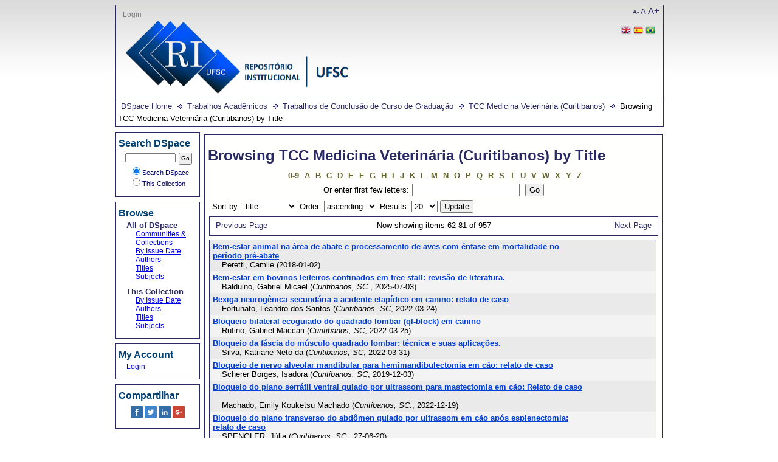

--- FILE ---
content_type: text/html;charset=utf-8
request_url: https://repositorio.ufsc.br/handle/123456789/100440/browse?rpp=20&sort_by=1&type=title&etal=-1&starts_with=B&order=ASC
body_size: 7387
content:
<?xml version="1.0" encoding="UTF-8"?>
<!DOCTYPE html PUBLIC "-//W3C//DTD XHTML 1.0 Strict//EN" "http://www.w3.org/TR/xhtml1/DTD/xhtml1-strict.dtd">
<html xmlns="http://www.w3.org/1999/xhtml">
<head>
<meta content="text/html; charset=UTF-8" http-equiv="Content-Type" />
<meta name="Generator" content="DSpace 6.1" />
<link type="text/css" rel="stylesheet" media="screen" href="/themes/UFSC/lib/style.css" />
<link type="text/css" rel="stylesheet" media="screen" href="/themes/UFSC/lib/style-ie.css" />
<link rel="shortcut icon" href="/themes/UFSC/images/favicon.ico" />
<link type="application/opensearchdescription+xml" rel="search" href="http://repositorio.ufsc.br:80/open-search/description.xml" title="DSpace" />
<script type="text/javascript">
                                //Clear default text of empty text areas on focus
                                function tFocus(element)
                                {
                                        if (element.value == ' '){element.value='';}
                                }
                                //Clear default text of empty text areas on submit
                                function tSubmit(form)
                                {
                                        var defaultedElements = document.getElementsByTagName("textarea");
                                        for (var i=0; i != defaultedElements.length; i++){
                                                if (defaultedElements[i].value == ' '){
                                                        defaultedElements[i].value='';}}
                                }
                                //Disable pressing 'enter' key to submit a form (otherwise pressing 'enter' causes a submission to start over)
                                function disableEnterKey(e)
                                {
                                     var key;
                                
                                     if(window.event)
                                          key = window.event.keyCode;     //Internet Explorer
                                     else
                                          key = e.which;     //Firefox and Netscape
                                
                                     if(key == 13)  //if "Enter" pressed, then disable!
                                          return false;
                                     else
                                          return true;
                                }
            </script>
<script type="text/javascript" src="/themes/UFSC/lib/jquery-1.8.2.min.js"> </script>
<script type="text/javascript" src="/themes/UFSC/lib/menus.js"> </script>
<script type="text/javascript">
                       var _gaq = _gaq || [];
                       _gaq.push(['_setAccount', 'UA-15541105-1']);
                       _gaq.push(['_trackPageview']);

                       (function() {
                           var ga = document.createElement('script'); ga.type = 'text/javascript'; ga.async = true;
                           ga.src = ('https:' == document.location.protocol ? 'https://ssl' : 'http://www') + '.google-analytics.com/ga.js';
                           var s = document.getElementsByTagName('script')[0]; s.parentNode.insertBefore(ga, s);
                       })();
               </script>
<title>Browsing TCC Medicina Veterinária (Curitibanos) by Title </title>
</head>
<body>
<div id="ds-main">
<div id="ds-header">
<a href="/">
<span id="ds-header-logo"> </span>
</a>
<h1 class="pagetitle">Browsing TCC Medicina Veterinária (Curitibanos) by Title </h1>
<h2 class="static-pagetitle">DSpace Repository</h2>
<div id="change-font-size">
<script type="text/javascript">
                //Créditos:LUME-UFRG
                    function setBaseFontSizePlus(){                     
                        var size = document.getElementById("ds-body");
                        var style = window.getComputedStyle(size, null).getPropertyValue('font-size');
                        var fontSize = parseFloat(style);
                        size.style.fontSize = (fontSize + 5) + 'px';
                        var size = document.getElementById("ds-options");
                        var style = window.getComputedStyle(size, null).getPropertyValue('font-size');
                        var fontSize = parseFloat(style);
                        size.style.fontSize = (fontSize + 5) + 'px';
                    }

                    function setBaseFontSizeMinus(){                        
                        var size = document.getElementById("ds-body");
                        var style = window.getComputedStyle(size, null).getPropertyValue('font-size');
                        var fontSize = parseFloat(style);
                        size.style.fontSize = (fontSize - 5) + 'px';
                        var size = document.getElementById("ds-options");
                        var style = window.getComputedStyle(size, null).getPropertyValue('font-size');
                        var fontSize = parseFloat(style);
                        size.style.fontSize = (fontSize - 5) + 'px';
                    }

                    function setBaseFontSize(sizeIndex){
                        document.getElementById("ds-body").style.font = sizeIndex+"em Trebuchet MS";
                        document.getElementById("ds-options").style.font = sizeIndex-0.05+"em Trebuchet MS";
                    }
            </script>
<a href="javascript:setBaseFontSizeMinus()" class="pequeno" title="Texto pequeno">A-</a>
<a href="javascript:setBaseFontSize(1)" class="medio" title="Texto normal">A</a>
<a href="javascript:setBaseFontSizePlus()" class="grande" title="Texto grande">A+</a>
</div>
<ul id="ds-trail">
<li class="ds-trail-link first-link ">
<a href="/">DSpace Home</a>
</li>
<li class="ds-trail-link ">
<a href="/handle/123456789/193373">Trabalhos Acadêmicos</a>
</li>
<li class="ds-trail-link ">
<a href="/handle/123456789/193374">Trabalhos de Conclusão de Curso de Graduação</a>
</li>
<li class="ds-trail-link ">
<a href="/handle/123456789/100440">TCC Medicina Veterinária (Curitibanos)</a>
</li>
<li class="ds-trail-link last-link">Browsing TCC Medicina Veterinária (Curitibanos) by Title</li>
</ul>
<div id="ds-user-box">
<p>
<a href="/login">Login</a>
</p>
<p>
<div id="ds-language-selection">
<a href="http://repositorio.ufsc.br:80/handle/123456789/100440/browse?locale-attribute=en">
<img src="/themes/UFSC/images/en_flag.png" />
</a>
<a href="http://repositorio.ufsc.br:80/handle/123456789/100440/browse?locale-attribute=es">
<img src="/themes/UFSC/images/es_flag.png" />
</a>
<a href="http://repositorio.ufsc.br:80/handle/123456789/100440/browse?locale-attribute=pt_BR">
<img src="/themes/UFSC/images/pt_BR_flag.png" />
</a>
</div>
</p>
</div>
</div>
<div id="ds-body">
<h1 style="font-size: 190%;" class="ds-div-head">Browsing TCC Medicina Veterinária (Curitibanos) by Title </h1>
<div id="aspect_artifactbrowser_ConfigurableBrowse_div_browse-by-title" class="ds-static-div primary">
<form id="aspect_artifactbrowser_ConfigurableBrowse_div_browse-navigation" class="ds-interactive-div secondary navigation" action="browse" method="post" onsubmit="javascript:tSubmit(this);">
<p id="aspect_artifactbrowser_ConfigurableBrowse_p_hidden-fields" class="ds-paragraph hidden">
<input id="aspect_artifactbrowser_ConfigurableBrowse_field_rpp" class="ds-hidden-field" name="rpp" type="hidden" value="20" />
<input id="aspect_artifactbrowser_ConfigurableBrowse_field_sort_by" class="ds-hidden-field" name="sort_by" type="hidden" value="1" />
<input id="aspect_artifactbrowser_ConfigurableBrowse_field_type" class="ds-hidden-field" name="type" type="hidden" value="title" />
<input id="aspect_artifactbrowser_ConfigurableBrowse_field_etal" class="ds-hidden-field" name="etal" type="hidden" value="-1" />
<input id="aspect_artifactbrowser_ConfigurableBrowse_field_order" class="ds-hidden-field" name="order" type="hidden" value="ASC" />
</p>
<ul id="aspect_artifactbrowser_ConfigurableBrowse_list_jump-list" class="ds-simple-list alphabet">
<li class="ds-simple-list-item">
<a href="browse?rpp=20&amp;sort_by=1&amp;type=title&amp;etal=-1&amp;starts_with=0&amp;order=ASC">0-9</a>
</li>
<li class="ds-simple-list-item">
<a href="browse?rpp=20&amp;sort_by=1&amp;type=title&amp;etal=-1&amp;starts_with=A&amp;order=ASC">A</a>
</li>
<li class="ds-simple-list-item">
<a href="browse?rpp=20&amp;sort_by=1&amp;type=title&amp;etal=-1&amp;starts_with=B&amp;order=ASC">B</a>
</li>
<li class="ds-simple-list-item">
<a href="browse?rpp=20&amp;sort_by=1&amp;type=title&amp;etal=-1&amp;starts_with=C&amp;order=ASC">C</a>
</li>
<li class="ds-simple-list-item">
<a href="browse?rpp=20&amp;sort_by=1&amp;type=title&amp;etal=-1&amp;starts_with=D&amp;order=ASC">D</a>
</li>
<li class="ds-simple-list-item">
<a href="browse?rpp=20&amp;sort_by=1&amp;type=title&amp;etal=-1&amp;starts_with=E&amp;order=ASC">E</a>
</li>
<li class="ds-simple-list-item">
<a href="browse?rpp=20&amp;sort_by=1&amp;type=title&amp;etal=-1&amp;starts_with=F&amp;order=ASC">F</a>
</li>
<li class="ds-simple-list-item">
<a href="browse?rpp=20&amp;sort_by=1&amp;type=title&amp;etal=-1&amp;starts_with=G&amp;order=ASC">G</a>
</li>
<li class="ds-simple-list-item">
<a href="browse?rpp=20&amp;sort_by=1&amp;type=title&amp;etal=-1&amp;starts_with=H&amp;order=ASC">H</a>
</li>
<li class="ds-simple-list-item">
<a href="browse?rpp=20&amp;sort_by=1&amp;type=title&amp;etal=-1&amp;starts_with=I&amp;order=ASC">I</a>
</li>
<li class="ds-simple-list-item">
<a href="browse?rpp=20&amp;sort_by=1&amp;type=title&amp;etal=-1&amp;starts_with=J&amp;order=ASC">J</a>
</li>
<li class="ds-simple-list-item">
<a href="browse?rpp=20&amp;sort_by=1&amp;type=title&amp;etal=-1&amp;starts_with=K&amp;order=ASC">K</a>
</li>
<li class="ds-simple-list-item">
<a href="browse?rpp=20&amp;sort_by=1&amp;type=title&amp;etal=-1&amp;starts_with=L&amp;order=ASC">L</a>
</li>
<li class="ds-simple-list-item">
<a href="browse?rpp=20&amp;sort_by=1&amp;type=title&amp;etal=-1&amp;starts_with=M&amp;order=ASC">M</a>
</li>
<li class="ds-simple-list-item">
<a href="browse?rpp=20&amp;sort_by=1&amp;type=title&amp;etal=-1&amp;starts_with=N&amp;order=ASC">N</a>
</li>
<li class="ds-simple-list-item">
<a href="browse?rpp=20&amp;sort_by=1&amp;type=title&amp;etal=-1&amp;starts_with=O&amp;order=ASC">O</a>
</li>
<li class="ds-simple-list-item">
<a href="browse?rpp=20&amp;sort_by=1&amp;type=title&amp;etal=-1&amp;starts_with=P&amp;order=ASC">P</a>
</li>
<li class="ds-simple-list-item">
<a href="browse?rpp=20&amp;sort_by=1&amp;type=title&amp;etal=-1&amp;starts_with=Q&amp;order=ASC">Q</a>
</li>
<li class="ds-simple-list-item">
<a href="browse?rpp=20&amp;sort_by=1&amp;type=title&amp;etal=-1&amp;starts_with=R&amp;order=ASC">R</a>
</li>
<li class="ds-simple-list-item">
<a href="browse?rpp=20&amp;sort_by=1&amp;type=title&amp;etal=-1&amp;starts_with=S&amp;order=ASC">S</a>
</li>
<li class="ds-simple-list-item">
<a href="browse?rpp=20&amp;sort_by=1&amp;type=title&amp;etal=-1&amp;starts_with=T&amp;order=ASC">T</a>
</li>
<li class="ds-simple-list-item">
<a href="browse?rpp=20&amp;sort_by=1&amp;type=title&amp;etal=-1&amp;starts_with=U&amp;order=ASC">U</a>
</li>
<li class="ds-simple-list-item">
<a href="browse?rpp=20&amp;sort_by=1&amp;type=title&amp;etal=-1&amp;starts_with=V&amp;order=ASC">V</a>
</li>
<li class="ds-simple-list-item">
<a href="browse?rpp=20&amp;sort_by=1&amp;type=title&amp;etal=-1&amp;starts_with=W&amp;order=ASC">W</a>
</li>
<li class="ds-simple-list-item">
<a href="browse?rpp=20&amp;sort_by=1&amp;type=title&amp;etal=-1&amp;starts_with=X&amp;order=ASC">X</a>
</li>
<li class="ds-simple-list-item">
<a href="browse?rpp=20&amp;sort_by=1&amp;type=title&amp;etal=-1&amp;starts_with=Y&amp;order=ASC">Y</a>
</li>
<li class="ds-simple-list-item">
<a href="browse?rpp=20&amp;sort_by=1&amp;type=title&amp;etal=-1&amp;starts_with=Z&amp;order=ASC">Z</a>
</li>
</ul>
<p class="ds-paragraph">Or enter first few letters:<input id="aspect_artifactbrowser_ConfigurableBrowse_field_starts_with" class="ds-text-field" name="starts_with" type="text" value="" title="Browse for items that begin with these letters" />
<input id="aspect_artifactbrowser_ConfigurableBrowse_field_submit" class="ds-button-field" name="submit" type="submit" value="Go" />
</p>
</form>
<form id="aspect_artifactbrowser_ConfigurableBrowse_div_browse-controls" class="ds-interactive-div browse controls" action="browse" method="post" onsubmit="javascript:tSubmit(this);">
<p id="aspect_artifactbrowser_ConfigurableBrowse_p_hidden-fields" class="ds-paragraph hidden">
<input id="aspect_artifactbrowser_ConfigurableBrowse_field_type" class="ds-hidden-field" name="type" type="hidden" value="title" />
</p>
<p class="ds-paragraph"> Sort by: <select id="aspect_artifactbrowser_ConfigurableBrowse_field_sort_by" class="ds-select-field" name="sort_by">
<option value="1" selected="selected">title</option>
<option value="2">issue date</option>
<option value="3">submit date</option>
</select> Order: <select id="aspect_artifactbrowser_ConfigurableBrowse_field_order" class="ds-select-field" name="order">
<option value="ASC" selected="selected">ascending</option>
<option value="DESC">descending</option>
</select> Results: <select id="aspect_artifactbrowser_ConfigurableBrowse_field_rpp" class="ds-select-field" name="rpp">
<option value="5">5</option>
<option value="10">10</option>
<option value="20" selected="selected">20</option>
<option value="40">40</option>
<option value="60">60</option>
<option value="80">80</option>
<option value="100">100</option>
</select>
<input id="aspect_artifactbrowser_ConfigurableBrowse_field_update" class="ds-button-field" name="update" type="submit" value="Update" />
</p>
</form>
<div class="pagination top">
<a class="previous-page-link" href="browse?rpp=20&amp;sort_by=1&amp;type=title&amp;offset=41&amp;etal=-1&amp;order=ASC">Previous Page</a>
<p class="pagination-info">Now showing items 62-81 of 957</p>
<a class="next-page-link" href="browse?rpp=20&amp;sort_by=1&amp;type=title&amp;offset=81&amp;etal=-1&amp;order=ASC">Next Page</a>
</div>
<div id="aspect_artifactbrowser_ConfigurableBrowse_div_browse-by-title-results" class="ds-static-div primary">
<ul class="ds-artifact-list">
<!-- External Metadata URL: cocoon://metadata/handle/123456789/182533/mets.xml?sections=dmdSec,fileSec&fileGrpTypes=THUMBNAIL-->
<li class="ds-artifact-item odd">
<div class="artifact-description">
<div class="artifact-title">
<a href="/handle/123456789/182533">Bem-estar animal na área de abate e processamento de aves com ênfase em mortalidade no período pré-abate</a>
<span class="Z3988" title="ctx_ver=Z39.88-2004&amp;rft_val_fmt=info%3Aofi%2Ffmt%3Akev%3Amtx%3Adc&amp;rft_id=https%3A%2F%2Frepositorio.ufsc.br%2Fxmlui%2Fhandle%2F123456789%2F182533&amp;rfr_id=info%3Asid%2Fdspace.org%3Arepository&amp;rft.contributor=Zimermann%2C+Francielli+Cordeiro&amp;rft.creator=Peretti%2C+Camile&amp;rft.date=2018-01-02T12%3A00%3A41Z&amp;rft.date=2018-01-02T12%3A00%3A41Z&amp;rft.date=2018-01-02&amp;rft.identifier=https%3A%2F%2Frepositorio.ufsc.br%2Fxmlui%2Fhandle%2F123456789%2F182533&amp;rft.format=87+f.">
                   ﻿ 
               </span>
</div>
<div class="artifact-info">
<span class="author">
<span>Peretti, Camile</span>
</span> <span class="publisher-date">(<span class="date">2018-01-02</span>)</span>
</div>
</div>
</li>
<!-- External Metadata URL: cocoon://metadata/handle/123456789/266806/mets.xml?sections=dmdSec,fileSec&fileGrpTypes=THUMBNAIL-->
<li class="ds-artifact-item even">
<div class="artifact-description">
<div class="artifact-title">
<a href="/handle/123456789/266806">Bem-estar em bovinos leiteiros confinados em free stall: revisão de literatura.</a>
<span class="Z3988" title="ctx_ver=Z39.88-2004&amp;rft_val_fmt=info%3Aofi%2Ffmt%3Akev%3Amtx%3Adc&amp;rft_id=https%3A%2F%2Frepositorio.ufsc.br%2Fhandle%2F123456789%2F266806&amp;rfr_id=info%3Asid%2Fdspace.org%3Arepository&amp;rft.contributor=Glienke%2C+Carine+Lisete&amp;rft.creator=Balduino%2C+Gabriel+Micael&amp;rft.date=2025-07-21T15%3A40%3A59Z&amp;rft.date=2025-07-21T15%3A40%3A59Z&amp;rft.date=2025-07-03&amp;rft.identifier=https%3A%2F%2Frepositorio.ufsc.br%2Fhandle%2F123456789%2F266806&amp;rft.format=28+f.&amp;rft.language=por">
                   ﻿ 
               </span>
</div>
<div class="artifact-info">
<span class="author">
<span>Balduino, Gabriel Micael</span>
</span> <span class="publisher-date">(<span class="publisher">Curitibanos, SC.</span>, <span class="date">2025-07-03</span>)</span>
</div>
</div>
</li>
<!-- External Metadata URL: cocoon://metadata/handle/123456789/233422/mets.xml?sections=dmdSec,fileSec&fileGrpTypes=THUMBNAIL-->
<li class="ds-artifact-item odd">
<div class="artifact-description">
<div class="artifact-title">
<a href="/handle/123456789/233422">Bexiga neurogênica secundária a acidente elapídico em canino: relato de caso</a>
<span class="Z3988" title="ctx_ver=Z39.88-2004&amp;rft_val_fmt=info%3Aofi%2Ffmt%3Akev%3Amtx%3Adc&amp;rft_id=https%3A%2F%2Frepositorio.ufsc.br%2Fhandle%2F123456789%2F233422&amp;rfr_id=info%3Asid%2Fdspace.org%3Arepository&amp;rft.contributor=Pereira%2C+Malcon+Andrei+Martinez&amp;rft.creator=Fortunato%2C+Leandro+dos+Santos&amp;rft.date=2022-04-04T14%3A02%3A57Z&amp;rft.date=2022-04-04T14%3A02%3A57Z&amp;rft.date=2022-03-24&amp;rft.identifier=https%3A%2F%2Frepositorio.ufsc.br%2Fhandle%2F123456789%2F233422&amp;rft.format=70+f.&amp;rft.language=por">
                   ﻿ 
               </span>
</div>
<div class="artifact-info">
<span class="author">
<span>Fortunato, Leandro dos Santos</span>
</span> <span class="publisher-date">(<span class="publisher">Curitibanos, SC</span>, <span class="date">2022-03-24</span>)</span>
</div>
</div>
</li>
<!-- External Metadata URL: cocoon://metadata/handle/123456789/233918/mets.xml?sections=dmdSec,fileSec&fileGrpTypes=THUMBNAIL-->
<li class="ds-artifact-item even">
<div class="artifact-description">
<div class="artifact-title">
<a href="/handle/123456789/233918">Bloqueio bilateral ecoguiado do quadrado lombar (ql-block) em canino</a>
<span class="Z3988" title="ctx_ver=Z39.88-2004&amp;rft_val_fmt=info%3Aofi%2Ffmt%3Akev%3Amtx%3Adc&amp;rft_id=https%3A%2F%2Frepositorio.ufsc.br%2Fhandle%2F123456789%2F233918&amp;rfr_id=info%3Asid%2Fdspace.org%3Arepository&amp;rft.contributor=Padilha%2C+Vanessa+Sasso&amp;rft.creator=Rufino%2C+Gabriel+Maccari&amp;rft.date=2022-04-12T14%3A33%3A25Z&amp;rft.date=2022-04-12T14%3A33%3A25Z&amp;rft.date=2022-03-25&amp;rft.identifier=https%3A%2F%2Frepositorio.ufsc.br%2Fhandle%2F123456789%2F233918&amp;rft.language=por">
                   ﻿ 
               </span>
</div>
<div class="artifact-info">
<span class="author">
<span>Rufino, Gabriel Maccari</span>
</span> <span class="publisher-date">(<span class="publisher">Curitibanos, SC</span>, <span class="date">2022-03-25</span>)</span>
</div>
</div>
</li>
<!-- External Metadata URL: cocoon://metadata/handle/123456789/234055/mets.xml?sections=dmdSec,fileSec&fileGrpTypes=THUMBNAIL-->
<li class="ds-artifact-item odd">
<div class="artifact-description">
<div class="artifact-title">
<a href="/handle/123456789/234055">Bloqueio da fáscia do músculo quadrado lombar: técnica e suas aplicações.</a>
<span class="Z3988" title="ctx_ver=Z39.88-2004&amp;rft_val_fmt=info%3Aofi%2Ffmt%3Akev%3Amtx%3Adc&amp;rft_id=https%3A%2F%2Frepositorio.ufsc.br%2Fhandle%2F123456789%2F234055&amp;rfr_id=info%3Asid%2Fdspace.org%3Arepository&amp;rft.contributor=Padilha%2C+Vanessa+Sasso&amp;rft.creator=Silva%2C+Katriane+Neto+da&amp;rft.date=2022-04-18T11%3A57%3A56Z&amp;rft.date=2022-04-18T11%3A57%3A56Z&amp;rft.date=2022-03-31&amp;rft.identifier=https%3A%2F%2Frepositorio.ufsc.br%2Fhandle%2F123456789%2F234055&amp;rft.language=por">
                   ﻿ 
               </span>
</div>
<div class="artifact-info">
<span class="author">
<span>Silva, Katriane Neto da</span>
</span> <span class="publisher-date">(<span class="publisher">Curitibanos, SC</span>, <span class="date">2022-03-31</span>)</span>
</div>
</div>
</li>
<!-- External Metadata URL: cocoon://metadata/handle/123456789/203066/mets.xml?sections=dmdSec,fileSec&fileGrpTypes=THUMBNAIL-->
<li class="ds-artifact-item even">
<div class="artifact-description">
<div class="artifact-title">
<a href="/handle/123456789/203066">Bloqueio de nervo alveolar mandibular para hemimandibulectomia em cão: relato de caso</a>
<span class="Z3988" title="ctx_ver=Z39.88-2004&amp;rft_val_fmt=info%3Aofi%2Ffmt%3Akev%3Amtx%3Adc&amp;rft_id=https%3A%2F%2Frepositorio.ufsc.br%2Fhandle%2F123456789%2F203066&amp;rfr_id=info%3Asid%2Fdspace.org%3Arepository&amp;rft.contributor=Guedes%2C+Rog%C3%A9rio+Luizari&amp;rft.creator=Scherer+Borges%2C+Isadora&amp;rft.date=2019-12-17T18%3A14%3A19Z&amp;rft.date=2019-12-17T18%3A14%3A19Z&amp;rft.date=2019-12-03&amp;rft.identifier=https%3A%2F%2Frepositorio.ufsc.br%2Fhandle%2F123456789%2F203066&amp;rft.language=por">
                   ﻿ 
               </span>
</div>
<div class="artifact-info">
<span class="author">
<span>Scherer Borges, Isadora</span>
</span> <span class="publisher-date">(<span class="publisher">Curitibanos, SC</span>, <span class="date">2019-12-03</span>)</span>
</div>
</div>
</li>
<!-- External Metadata URL: cocoon://metadata/handle/123456789/244327/mets.xml?sections=dmdSec,fileSec&fileGrpTypes=THUMBNAIL-->
<li class="ds-artifact-item odd">
<div class="artifact-description">
<div class="artifact-title">
<a href="/handle/123456789/244327">Bloqueio do plano serrátil ventral guiado por ultrassom para mastectomia em cão: Relato de caso</a>
<span class="Z3988" title="ctx_ver=Z39.88-2004&amp;rft_val_fmt=info%3Aofi%2Ffmt%3Akev%3Amtx%3Adc&amp;rft_id=https%3A%2F%2Frepositorio.ufsc.br%2Fhandle%2F123456789%2F244327&amp;rfr_id=info%3Asid%2Fdspace.org%3Arepository&amp;rft.contributor=Padilha%2C+Vanessa+Sasso+Padilha&amp;rft.creator=Machado%2C+Emily+Kouketsu+Machado&amp;rft.date=2023-02-13T18%3A34%3A30Z&amp;rft.date=2023-02-13T18%3A34%3A30Z&amp;rft.date=2022-12-19&amp;rft.identifier=https%3A%2F%2Frepositorio.ufsc.br%2Fhandle%2F123456789%2F244327&amp;rft.language=por">
                   ﻿ 
               </span>
</div>
<div class="artifact-info">
<span class="author">
<span>Machado, Emily Kouketsu Machado</span>
</span> <span class="publisher-date">(<span class="publisher">Curitibanos, SC.</span>, <span class="date">2022-12-19</span>)</span>
</div>
</div>
</li>
<!-- External Metadata URL: cocoon://metadata/handle/123456789/256440/mets.xml?sections=dmdSec,fileSec&fileGrpTypes=THUMBNAIL-->
<li class="ds-artifact-item even">
<div class="artifact-description">
<div class="artifact-title">
<a href="/handle/123456789/256440">Bloqueio do plano transverso do abdômen guiado por ultrassom em cão após esplenectomia: relato de caso</a>
<span class="Z3988" title="ctx_ver=Z39.88-2004&amp;rft_val_fmt=info%3Aofi%2Ffmt%3Akev%3Amtx%3Adc&amp;rft_id=https%3A%2F%2Frepositorio.ufsc.br%2Fhandle%2F123456789%2F256440&amp;rfr_id=info%3Asid%2Fdspace.org%3Arepository&amp;rft.contributor=PADILHA%2C+Vanessa+Sasso&amp;rft.creator=SPENGLER%2C+J%C3%BAlia&amp;rft.date=2024-07-23T20%3A15%3A13Z&amp;rft.date=2024-07-23T20%3A15%3A13Z&amp;rft.date=27-06-20&amp;rft.identifier=https%3A%2F%2Frepositorio.ufsc.br%2Fhandle%2F123456789%2F256440&amp;rft.language=por">
                   ﻿ 
               </span>
</div>
<div class="artifact-info">
<span class="author">
<span>SPENGLER, Júlia</span>
</span> <span class="publisher-date">(<span class="publisher">Curitibanos, SC.</span>, <span class="date">27-06-20</span>)</span>
</div>
</div>
</li>
<!-- External Metadata URL: cocoon://metadata/handle/123456789/271534/mets.xml?sections=dmdSec,fileSec&fileGrpTypes=THUMBNAIL-->
<li class="ds-artifact-item odd">
<div class="artifact-description">
<div class="artifact-title">
<a href="/handle/123456789/271534">Bloqueio do plano transverso do abdômen guiado por ultrassom para colotomia em tamanduá bandeira (Myrmecophaga tridactyla): relato de caso.</a>
<span class="Z3988" title="ctx_ver=Z39.88-2004&amp;rft_val_fmt=info%3Aofi%2Ffmt%3Akev%3Amtx%3Adc&amp;rft_id=https%3A%2F%2Frepositorio.ufsc.br%2Fhandle%2F123456789%2F271534&amp;rfr_id=info%3Asid%2Fdspace.org%3Arepository&amp;rft.contributor=Padilha%2C+Vanessa+Sasso&amp;rft.creator=Miguel%2C+Danielle+Marques&amp;rft.date=2025-12-19T01%3A39%3A29Z&amp;rft.date=2025-12-19T01%3A39%3A29Z&amp;rft.date=2025-12-03&amp;rft.identifier=https%3A%2F%2Frepositorio.ufsc.br%2Fhandle%2F123456789%2F271534&amp;rft.language=por">
                   ﻿ 
               </span>
</div>
<div class="artifact-info">
<span class="author">
<span>Miguel, Danielle Marques</span>
</span> <span class="publisher-date">(<span class="publisher">Curitibanos, SC.</span>, <span class="date">2025-12-03</span>)</span>
</div>
</div>
</li>
<!-- External Metadata URL: cocoon://metadata/handle/123456789/266809/mets.xml?sections=dmdSec,fileSec&fileGrpTypes=THUMBNAIL-->
<li class="ds-artifact-item even">
<div class="artifact-description">
<div class="artifact-title">
<a href="/handle/123456789/266809">Bloqueio do plexo braquial para amputação de membro torácico em bugio-preto (Alouatta caraya): Relato de caso</a>
<span class="Z3988" title="ctx_ver=Z39.88-2004&amp;rft_val_fmt=info%3Aofi%2Ffmt%3Akev%3Amtx%3Adc&amp;rft_id=https%3A%2F%2Frepositorio.ufsc.br%2Fhandle%2F123456789%2F266809&amp;rfr_id=info%3Asid%2Fdspace.org%3Arepository&amp;rft.contributor=Padilha%2C+Vanessa+Sasso&amp;rft.creator=Zacchi%2C+Eduarda+Pereira&amp;rft.date=2025-07-21T15%3A45%3A10Z&amp;rft.date=2025-07-21T15%3A45%3A10Z&amp;rft.date=2025-07-08&amp;rft.identifier=https%3A%2F%2Frepositorio.ufsc.br%2Fhandle%2F123456789%2F266809&amp;rft.format=65+f.&amp;rft.language=por">
                   ﻿ 
               </span>
</div>
<div class="artifact-info">
<span class="author">
<span>Zacchi, Eduarda Pereira</span>
</span> <span class="publisher-date">(<span class="publisher">Curitibanos, SC.</span>, <span class="date">2025-07-08</span>)</span>
</div>
</div>
</li>
<!-- External Metadata URL: cocoon://metadata/handle/123456789/263050/mets.xml?sections=dmdSec,fileSec&fileGrpTypes=THUMBNAIL-->
<li class="ds-artifact-item odd">
<div class="artifact-description">
<div class="artifact-title">
<a href="/handle/123456789/263050">Bloqueio do quadrado lombar para adrenalectomia direita em cão: relato de caso</a>
<span class="Z3988" title="ctx_ver=Z39.88-2004&amp;rft_val_fmt=info%3Aofi%2Ffmt%3Akev%3Amtx%3Adc&amp;rft_id=https%3A%2F%2Frepositorio.ufsc.br%2Fhandle%2F123456789%2F263050&amp;rfr_id=info%3Asid%2Fdspace.org%3Arepository&amp;rft.contributor=Pereira%2C+Malcon+Andrei+Martinez&amp;rft.creator=Cosiello%2C+Ana+Laura+Pereira&amp;rft.date=2025-02-03T14%3A27%3A31Z&amp;rft.date=2025-02-03T14%3A27%3A31Z&amp;rft.date=2024-12-17&amp;rft.identifier=https%3A%2F%2Frepositorio.ufsc.br%2Fhandle%2F123456789%2F263050&amp;rft.format=49+f.&amp;rft.language=por">
                   ﻿ 
               </span>
</div>
<div class="artifact-info">
<span class="author">
<span>Cosiello, Ana Laura Pereira</span>
</span> <span class="publisher-date">(<span class="publisher">Curitibanos, SC.</span>, <span class="date">2024-12-17</span>)</span>
</div>
</div>
</li>
<!-- External Metadata URL: cocoon://metadata/handle/123456789/256633/mets.xml?sections=dmdSec,fileSec&fileGrpTypes=THUMBNAIL-->
<li class="ds-artifact-item even">
<div class="artifact-description">
<div class="artifact-title">
<a href="/handle/123456789/256633">Bloqueio dos nervos femoral e isquiático em cão submetido a osteotomia de nivelamento do platô tibial: Relato de caso</a>
<span class="Z3988" title="ctx_ver=Z39.88-2004&amp;rft_val_fmt=info%3Aofi%2Ffmt%3Akev%3Amtx%3Adc&amp;rft_id=https%3A%2F%2Frepositorio.ufsc.br%2Fhandle%2F123456789%2F256633&amp;rfr_id=info%3Asid%2Fdspace.org%3Arepository&amp;rft.contributor=Padilha%2C+Vanessa+Sasso&amp;rft.creator=Borges%2C+Vinicius+Ad%C3%A3o&amp;rft.date=2024-07-30T17%3A23%3A14Z&amp;rft.date=2024-07-30T17%3A23%3A14Z&amp;rft.date=2024-07-10&amp;rft.identifier=https%3A%2F%2Frepositorio.ufsc.br%2Fhandle%2F123456789%2F256633&amp;rft.format=52+f.&amp;rft.language=por">
                   ﻿ 
               </span>
</div>
<div class="artifact-info">
<span class="author">
<span>Borges, Vinicius Adão</span>
</span> <span class="publisher-date">(<span class="publisher">Curitibanos, SC.</span>, <span class="date">2024-07-10</span>)</span>
</div>
</div>
</li>
<!-- External Metadata URL: cocoon://metadata/handle/123456789/233285/mets.xml?sections=dmdSec,fileSec&fileGrpTypes=THUMBNAIL-->
<li class="ds-artifact-item odd">
<div class="artifact-description">
<div class="artifact-title">
<a href="/handle/123456789/233285">Bronquite infecciosa em matrizes pesadas: relato de caso</a>
<span class="Z3988" title="ctx_ver=Z39.88-2004&amp;rft_val_fmt=info%3Aofi%2Ffmt%3Akev%3Amtx%3Adc&amp;rft_id=https%3A%2F%2Frepositorio.ufsc.br%2Fhandle%2F123456789%2F233285&amp;rfr_id=info%3Asid%2Fdspace.org%3Arepository&amp;rft.contributor=Menin%2C+%C3%81lvaro&amp;rft.creator=Santos%2C+Karine+Razera+dos&amp;rft.date=2022-03-29T13%3A13%3A15Z&amp;rft.date=2022-03-29T13%3A13%3A15Z&amp;rft.date=2022-03-14&amp;rft.identifier=https%3A%2F%2Frepositorio.ufsc.br%2Fhandle%2F123456789%2F233285&amp;rft.format=32+f.&amp;rft.language=por">
                   ﻿ 
               </span>
</div>
<div class="artifact-info">
<span class="author">
<span>Santos, Karine Razera dos</span>
</span> <span class="publisher-date">(<span class="publisher">Curitibanos, SC</span>, <span class="date">2022-03-14</span>)</span>
</div>
</div>
</li>
<!-- External Metadata URL: cocoon://metadata/handle/123456789/249112/mets.xml?sections=dmdSec,fileSec&fileGrpTypes=THUMBNAIL-->
<li class="ds-artifact-item even">
<div class="artifact-description">
<div class="artifact-title">
<a href="/handle/123456789/249112">Brucelose e tuberculose bovina: legislação vigente e protocolo de saneamento de foco</a>
<span class="Z3988" title="ctx_ver=Z39.88-2004&amp;rft_val_fmt=info%3Aofi%2Ffmt%3Akev%3Amtx%3Adc&amp;rft_id=https%3A%2F%2Frepositorio.ufsc.br%2Fhandle%2F123456789%2F249112&amp;rfr_id=info%3Asid%2Fdspace.org%3Arepository&amp;rft.contributor=Glienke%2C+Carine+Lisete&amp;rft.creator=Ribeiro%2C+Luiza+Maria&amp;rft.date=2023-07-25T19%3A05%3A08Z&amp;rft.date=2023-07-25T19%3A05%3A08Z&amp;rft.date=2023-07-06&amp;rft.identifier=https%3A%2F%2Frepositorio.ufsc.br%2Fhandle%2F123456789%2F249112&amp;rft.format=42&amp;rft.language=por">
                   ﻿ 
               </span>
</div>
<div class="artifact-info">
<span class="author">
<span>Ribeiro, Luiza Maria</span>
</span> <span class="publisher-date">(<span class="publisher">Curitibanos, SC.</span>, <span class="date">2023-07-06</span>)</span>
</div>
</div>
</li>
<!-- External Metadata URL: cocoon://metadata/handle/123456789/223651/mets.xml?sections=dmdSec,fileSec&fileGrpTypes=THUMBNAIL-->
<li class="ds-artifact-item odd">
<div class="artifact-description">
<div class="artifact-title">
<a href="/handle/123456789/223651">Brucelose e Tuberculose em Bovinos e Bubalinos no estado de Santa Catarina: estado da arte, situação epidemiológica e programas de controle e erradicação</a>
<span class="Z3988" title="ctx_ver=Z39.88-2004&amp;rft_val_fmt=info%3Aofi%2Ffmt%3Akev%3Amtx%3Adc&amp;rft_id=https%3A%2F%2Frepositorio.ufsc.br%2Fhandle%2F123456789%2F223651&amp;rfr_id=info%3Asid%2Fdspace.org%3Arepository&amp;rft.contributor=Tavela%2C+Alexandre+de+Oliveira&amp;rft.creator=Goede%2C+J%C3%BAlia+Eduarda&amp;rft.date=2021-05-22T14%3A01%3A11Z&amp;rft.date=2021-05-22T14%3A01%3A11Z&amp;rft.date=2021-05-14&amp;rft.identifier=https%3A%2F%2Frepositorio.ufsc.br%2Fhandle%2F123456789%2F223651&amp;rft.format=76+p.&amp;rft.language=por">
                   ﻿ 
               </span>
</div>
<div class="artifact-info">
<span class="author">
<span>Goede, Júlia Eduarda</span>
</span> <span class="publisher-date">(<span class="publisher">Curitibanos, SC</span>, <span class="date">2021-05-14</span>)</span>
</div>
</div>
</li>
<!-- External Metadata URL: cocoon://metadata/handle/123456789/203164/mets.xml?sections=dmdSec,fileSec&fileGrpTypes=THUMBNAIL-->
<li class="ds-artifact-item even">
<div class="artifact-description">
<div class="artifact-title">
<a href="/handle/123456789/203164">Brucelose em bovinos: histórico e implicações na região de Curitibanos - SC</a>
<span class="Z3988" title="ctx_ver=Z39.88-2004&amp;rft_val_fmt=info%3Aofi%2Ffmt%3Akev%3Amtx%3Adc&amp;rft_id=https%3A%2F%2Frepositorio.ufsc.br%2Fhandle%2F123456789%2F203164&amp;rfr_id=info%3Asid%2Fdspace.org%3Arepository&amp;rft.contributor=Arenhart%2C+Sandra&amp;rft.creator=Santos%2C+Caroline+Claudino+dos&amp;rft.date=2019-12-19T12%3A35%3A20Z&amp;rft.date=2019-12-19T12%3A35%3A20Z&amp;rft.date=2019-12-02&amp;rft.identifier=https%3A%2F%2Frepositorio.ufsc.br%2Fhandle%2F123456789%2F203164&amp;rft.format=31+f.&amp;rft.language=por">
                   ﻿ 
               </span>
</div>
<div class="artifact-info">
<span class="author">
<span>Santos, Caroline Claudino dos</span>
</span> <span class="publisher-date">(<span class="publisher">Curitibanos, SC</span>, <span class="date">2019-12-02</span>)</span>
</div>
</div>
</li>
<!-- External Metadata URL: cocoon://metadata/handle/123456789/248475/mets.xml?sections=dmdSec,fileSec&fileGrpTypes=THUMBNAIL-->
<li class="ds-artifact-item odd">
<div class="artifact-description">
<div class="artifact-title">
<a href="/handle/123456789/248475">Bypass ureteral subcutâneo no manejo de obstrução ureteral em um gato: relato de caso</a>
<span class="Z3988" title="ctx_ver=Z39.88-2004&amp;rft_val_fmt=info%3Aofi%2Ffmt%3Akev%3Amtx%3Adc&amp;rft_id=https%3A%2F%2Frepositorio.ufsc.br%2Fhandle%2F123456789%2F248475&amp;rfr_id=info%3Asid%2Fdspace.org%3Arepository&amp;rft.contributor=Pereira%2C+Malcon+Andrei+Martinez&amp;rft.creator=Adriano%2C+Alicia+Oliveira&amp;rft.date=2023-07-10T19%3A00%3A07Z&amp;rft.date=2023-07-10T19%3A00%3A07Z&amp;rft.date=2023-06-30&amp;rft.identifier=https%3A%2F%2Frepositorio.ufsc.br%2Fhandle%2F123456789%2F248475&amp;rft.format=53&amp;rft.language=por">
                   ﻿ 
               </span>
</div>
<div class="artifact-info">
<span class="author">
<span>Adriano, Alicia Oliveira</span>
</span> <span class="publisher-date">(<span class="publisher">Curitibanos, SC.</span>, <span class="date">2023-06-30</span>)</span>
</div>
</div>
</li>
<!-- External Metadata URL: cocoon://metadata/handle/123456789/199585/mets.xml?sections=dmdSec,fileSec&fileGrpTypes=THUMBNAIL-->
<li class="ds-artifact-item even">
<div class="artifact-description">
<div class="artifact-title">
<a href="/handle/123456789/199585">Caracterização das notificações de atendimento antirrábico humano no município de Curitibanos, Santa Catarina no período de 2014 a 2018</a>
<span class="Z3988" title="ctx_ver=Z39.88-2004&amp;rft_val_fmt=info%3Aofi%2Ffmt%3Akev%3Amtx%3Adc&amp;rft_id=https%3A%2F%2Frepositorio.ufsc.br%2Fhandle%2F123456789%2F199585&amp;rfr_id=info%3Asid%2Fdspace.org%3Arepository&amp;rft.contributor=Wagner%2C+Katia+Jakovljevic+Pudla&amp;rft.creator=Bonin%2C+Rubia+Koch&amp;rft.date=2019-08-05T13%3A48%3A17Z&amp;rft.date=2019-08-05T13%3A48%3A17Z&amp;rft.date=2019-07-04&amp;rft.identifier=https%3A%2F%2Frepositorio.ufsc.br%2Fhandle%2F123456789%2F199585&amp;rft.format=61&amp;rft.language=por">
                   ﻿ 
               </span>
</div>
<div class="artifact-info">
<span class="author">
<span>Bonin, Rubia Koch</span>
</span> <span class="publisher-date">(<span class="publisher">Curitibanos, SC</span>, <span class="date">2019-07-04</span>)</span>
</div>
</div>
</li>
<!-- External Metadata URL: cocoon://metadata/handle/123456789/249110/mets.xml?sections=dmdSec,fileSec&fileGrpTypes=THUMBNAIL-->
<li class="ds-artifact-item odd">
<div class="artifact-description">
<div class="artifact-title">
<a href="/handle/123456789/249110">Caracterização fenotípica e perfil bioquímico de Staphylococcus aureus isolados de quadros de mastite bovina</a>
<span class="Z3988" title="ctx_ver=Z39.88-2004&amp;rft_val_fmt=info%3Aofi%2Ffmt%3Akev%3Amtx%3Adc&amp;rft_id=https%3A%2F%2Frepositorio.ufsc.br%2Fhandle%2F123456789%2F249110&amp;rfr_id=info%3Asid%2Fdspace.org%3Arepository&amp;rft.contributor=Menin%2C+%C3%81lvaro&amp;rft.creator=Schuster%2C+Leila&amp;rft.date=2023-07-25T18%3A56%3A45Z&amp;rft.date=2023-07-25T18%3A56%3A45Z&amp;rft.date=2023-07-07&amp;rft.identifier=https%3A%2F%2Frepositorio.ufsc.br%2Fhandle%2F123456789%2F249110&amp;rft.format=44+f&amp;rft.language=por">
                   ﻿ 
               </span>
</div>
<div class="artifact-info">
<span class="author">
<span>Schuster, Leila</span>
</span> <span class="publisher-date">(<span class="publisher">Curitibanos, SC.</span>, <span class="date">2023-07-07</span>)</span>
</div>
</div>
</li>
<!-- External Metadata URL: cocoon://metadata/handle/123456789/244492/mets.xml?sections=dmdSec,fileSec&fileGrpTypes=THUMBNAIL-->
<li class="ds-artifact-item even">
<div class="artifact-description">
<div class="artifact-title">
<a href="/handle/123456789/244492">Características de uma Amostragem de Pernas de Frangos Afetadas por Artrite em uma Planta Frigorífica na Região Sul de Santa Catarina</a>
<span class="Z3988" title="ctx_ver=Z39.88-2004&amp;rft_val_fmt=info%3Aofi%2Ffmt%3Akev%3Amtx%3Adc&amp;rft_id=https%3A%2F%2Frepositorio.ufsc.br%2Fhandle%2F123456789%2F244492&amp;rfr_id=info%3Asid%2Fdspace.org%3Arepository&amp;rft.contributor=Zimermman%2C+Francielli+Cordeiro&amp;rft.creator=da+Cruz%2C+J%C3%A9ssica+Santos+da&amp;rft.date=2023-02-16T12%3A55%3A37Z&amp;rft.date=2023-02-16T12%3A55%3A37Z&amp;rft.date=2023-12-19&amp;rft.identifier=https%3A%2F%2Frepositorio.ufsc.br%2Fhandle%2F123456789%2F244492&amp;rft.format=61&amp;rft.language=por">
                   ﻿ 
               </span>
</div>
<div class="artifact-info">
<span class="author">
<span>da Cruz, Jéssica Santos da</span>
</span> <span class="publisher-date">(<span class="publisher">Curitibanos, SC.</span>, <span class="date">2023-12-19</span>)</span>
</div>
</div>
</li>
</ul>
</div>
<div class="pagination bottom">
<a class="previous-page-link" href="browse?rpp=20&amp;sort_by=1&amp;type=title&amp;offset=41&amp;etal=-1&amp;order=ASC">Previous Page</a>
<p class="pagination-info">Now showing items 62-81 of 957</p>
<a class="next-page-link" href="browse?rpp=20&amp;sort_by=1&amp;type=title&amp;offset=81&amp;etal=-1&amp;order=ASC">Next Page</a>
</div>
</div>
</div>
<div id="ds-options">
<h3 class="ds-option-set-head" id="ds-search-option-head">Search DSpace</h3>
<div class="ds-option-set" id="ds-search-option">
<form method="post" id="ds-search-form" action="/discover">
<fieldset>
<input type="text" class="ds-text-field " name="query" />
<input value="Go" type="submit" name="submit" class="ds-button-field " onclick="&#10;                                    var radio = document.getElementById(&quot;ds-search-form-scope-container&quot;);&#10;                                    if (radio != undefined &amp;&amp; radio.checked)&#10;                                    {&#10;                                    var form = document.getElementById(&quot;ds-search-form&quot;);&#10;                                    form.action=&#10;                                &quot;/handle/&quot; + radio.value + &quot;/discover&quot; ; &#10;                                    }&#10;                                " />
<label>
<input checked="checked" value="" name="scope" type="radio" id="ds-search-form-scope-all" />Search DSpace</label>
<br />
<label>
<input name="scope" type="radio" id="ds-search-form-scope-container" value="123456789/100440" />This Collection</label>
</fieldset>
</form>
</div>
<h3 class="ds-option-set-head">Browse</h3>
<div id="aspect_viewArtifacts_Navigation_list_browse" class="ds-option-set">
<ul class="ds-options-list">
<li>
<h4 class="ds-sublist-head">All of DSpace</h4>
<ul class="ds-simple-list">
<li>
<a href="/community-list">Communities &amp; Collections</a>
</li>
<li>
<a href="/browse?type=dateissued">By Issue Date</a>
</li>
<li>
<a href="/browse?type=author">Authors</a>
</li>
<li>
<a href="/browse?type=title">Titles</a>
</li>
<li>
<a href="/browse?type=subject">Subjects</a>
</li>
</ul>
</li>
<li>
<h4 class="ds-sublist-head">This Collection</h4>
<ul class="ds-simple-list">
<li>
<a href="/handle/123456789/100440/browse?type=dateissued">By Issue Date</a>
</li>
<li>
<a href="/handle/123456789/100440/browse?type=author">Authors</a>
</li>
<li>
<a href="/handle/123456789/100440/browse?type=title">Titles</a>
</li>
<li>
<a href="/handle/123456789/100440/browse?type=subject">Subjects</a>
</li>
</ul>
</li>
</ul>
</div>
<h3 class="ds-option-set-head">My Account</h3>
<div id="aspect_viewArtifacts_Navigation_list_account" class="ds-option-set">
<ul class="ds-simple-list">
<li>
<a href="/login">Login</a>
</li>
</ul>
</div>
<h3 class="ds-option-set-head">Compartilhar</h3>
<div id="sharebar" class="ds-option-set">
<ul>
<li onclick="shareFunction('fb')">
<img src="/static/images/facebook.png" />
</li>
<li onclick="shareFunction('tw')">
<img src="/static/images/twitter.png" />
</li>
<li onclick="shareFunction('lk')">
<img src="/static/images/linkedin.png" />
</li>
<li onclick="shareFunction('gp')">
<img src="/static/images/google-plus.png" />
</li>
</ul>
</div>
<script type="text/javascript">
<!--
		
			popupWidth=700;
			popupHeight=400;
			leftPosition = (window.screen.width - popupWidth) / 2;
			topPosition = (window.screen.height - popupHeight) / 2;
			windowFeatures = "width="+popupWidth+","+"height="+popupHeight+","+"left="+leftPosition+","+"top="+topPosition+","+"scrollbars=1";
			url = location.href;
			title = document.title;
			function shareFunction(type) {
				if(type == 'fb') {
				window.open("https://www.facebook.com/sharer/sharer.php?u="+encodeURI(url)+"&title="+encodeURI(title),"_blank",windowFeatures);
				} else if(type == 'tw') {
				window.open("https://www.twitter.com/intent/tweet?text="+encodeURI(title)+"&url="+encodeURI(url),"_blank",windowFeatures);
				} else if(type == 'lk') {
				window.open("https://www.linkedin.com/shareArticle?source=&title="+encodeURI(title)+"&mini=true"+"&url="+encodeURI(url),"_blank",windowFeatures);
				} else {
				window.open("https://plus.google.com/share?url="+encodeURI(url)+"&t="+encodeURI(title),"_blank",windowFeatures);
				}
			}
		
		-->
</script>
</div>

<div id="ds-footer">
		<a href="http://di.tamu.edu" id="ds-logo-link">
			<span id="ds-footer-logo"> </span>
		</a>
		<p>
			This website is using Manakin, a new front end for DSpace created by Texas A&amp;M University
			Libraries. The interface can be extensively modified through Manakin Aspects and XSL based Themes.
			For more information visit
			<a href="http://di.tamu.edu">http://di.tamu.edu</a> and
			<a href="http://dspace.org">http://dspace.org</a>
		</p>
	<div id="ds-footer-links">
<a href="https://atendimento.ufsc.br/otrs/public.pl?Action=NewTicketWizardPublic;QueueID=7;ServiceID=240">Contact Us</a>
</div>
<a href="/htmlmap" />
</div>
</div>
</body>
</html>
